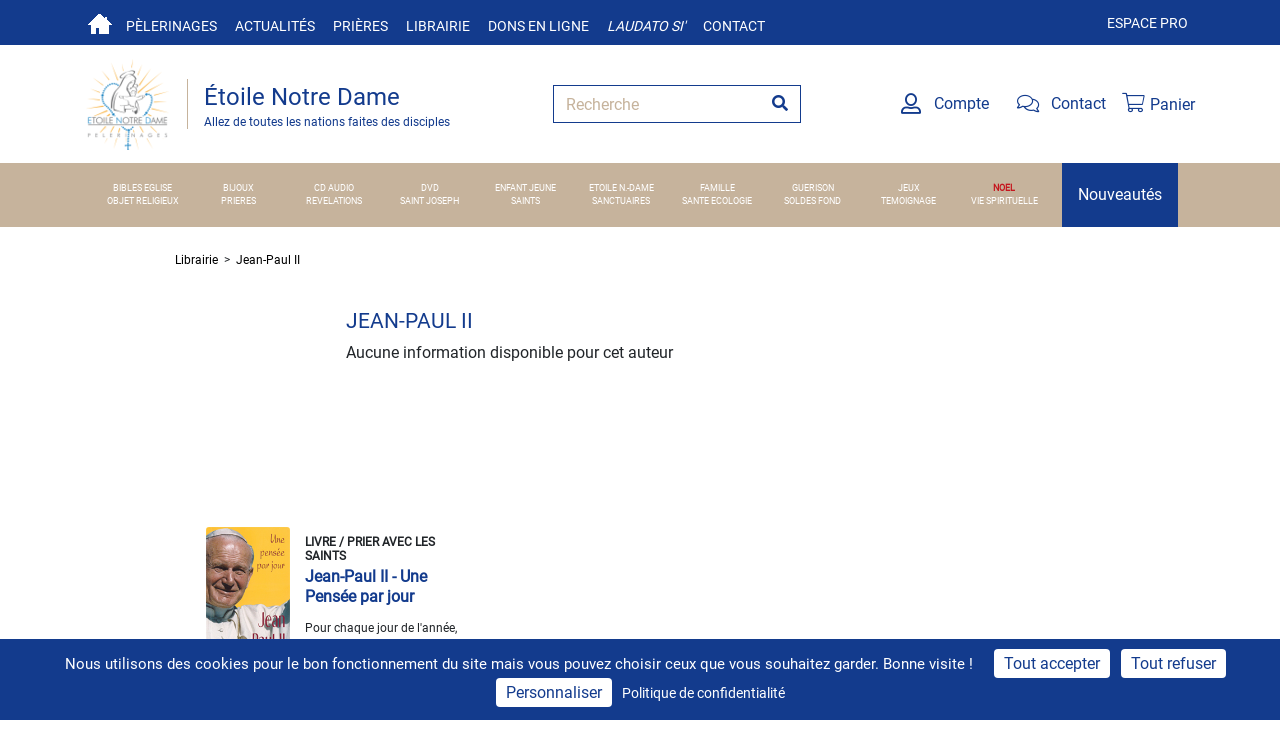

--- FILE ---
content_type: text/html; charset=utf-8
request_url: https://www.etoilenotredame.org/librairie/author/Jean-Paul%20II
body_size: 7974
content:
<!DOCTYPE html>
<html lang="fr">
<head>
    <meta charset="utf-8" />
    <meta name="viewport" content="width=device-width, initial-scale=1.0">

    <title>Jean-Paul II</title>


    <link rel="shortcut icon" href="/favicon.png">

    <meta name="google-site-verification" content="WgPZ156HUb9mHOG3MtipEVJOpE4SZAE1fkQM-Gg8DxI" />


        <meta name="description" content="Aucune information disponible pour cet auteur" />
        <meta name="twitter:description" content="Aucune information disponible pour cet auteur" />

    <link rel="stylesheet" href="/Content/bootstrap4.5.3.min.css">
    <link rel="stylesheet" href="/Content/fontawesome-pro-5.15.1/css/all.css" />
    <link href="/Content/fonts/googlefont/opensans.css" rel="stylesheet" type="text/css">
    <link href="/Content/fonts/googlefont/merriweathersans.css" rel="stylesheet" type="text/css">
    <link href="/Content/fonts/googlefont/sourcesanspro.css" rel="stylesheet" type="text/css">
    <link href="/Content/fonts/googlefont/roboto.css" rel="stylesheet" type="text/css">
    <link href="/Content/shop/css/shop.css" rel="stylesheet"/>

    
    <link href="/Content/pages/shop.css" rel="stylesheet"/>



    <meta property="og:title" content="Jean-Paul II" />
    <meta name="twitter:title" content="Jean-Paul II" />
    

        <meta property="og:description" content="Aucune information disponible pour cet auteur" />


    
    <script src="/Scripts/tarteaucitron.js/tarteaucitron.js"></script>
    <script>
        tarteaucitronCustomText = {
            'alertBigPrivacy': 'Nous utilisons des cookies pour le bon fonctionnement du site mais vous pouvez choisir ceux que vous souhaitez garder. Bonne visite !',
        };
        tarteaucitron.init({
            "privacyUrl": "https://www.etoilenotredame.org/tag/mentions-l%C3%A9gales", /* Privacy policy url */
            "bodyPosition": "bottom", /* or top to bring it as first element for accessibility */

            "hashtag": "#tarteaucitron", /* Open the panel with this hashtag */
            "cookieName": "tarteaucitron", /* Cookie name */

            "orientation": "bottom", /* Banner position (top - bottom - middle - popup) */

            "groupServices": false, /* Group services by category */
            "showDetailsOnClick": true, /* Click to expand the description */
            "serviceDefaultState": "wait", /* Default state (true - wait - false) */

            "showAlertSmall": false, /* Show the small banner on bottom right */
            "cookieslist": false, /* Show the cookie list */

            "showIcon": false, /* Show cookie icon to manage cookies */
            // "iconSrc": "", /* Optional: URL or base64 encoded image */
            "iconPosition": "BottomRight", /* Position of the icon between BottomRight, BottomLeft, TopRight and TopLeft */

            "adblocker": false, /* Show a Warning if an adblocker is detected */

            "DenyAllCta": true, /* Show the deny all button */
            "AcceptAllCta": true, /* Show the accept all button when highPrivacy on */
            "highPrivacy": true, /* HIGHLY RECOMMANDED Disable auto consent */

            "handleBrowserDNTRequest": false, /* If Do Not Track == 1, disallow all */

            "removeCredit": false, /* Remove credit link */
            "moreInfoLink": true, /* Show more info link */
            "useExternalCss": false, /* If false, the tarteaucitron.css file will be loaded */
            "useExternalJs": false, /* If false, the tarteaucitron.services.js file will be loaded */

            //"cookieDomain": ".my-multisite-domaine.fr", /* Shared cookie for subdomain website */

            "readmoreLink": "", /* Change the default readmore link pointing to tarteaucitron.io */

            "mandatory": true, /* Show a message about mandatory cookies */
            "mandatoryCta": true, /* Show the disabled accept button when mandatory on */

            // "customCloserId": "" /* Optional a11y: Custom element ID used to open the panel */
        });
    </script>
    <script type="text/javascript">
        tarteaucitron.user.hotjarId = 3760902;
        tarteaucitron.user.HotjarSv = 6;
    </script>

        <script type="text/javascript">
            (tarteaucitron.job = tarteaucitron.job || []).push('hotjar');
        </script>
        <script type="text/javascript">

            tarteaucitron.user.analyticsUa = "UA-40386444-18";
            tarteaucitron.user.analyticsMore = function () { /* optionnal ga.push() */ };

                
                    tarteaucitron.user.analyticsUaCreate = { /* optionnal create configuration */ };
                
            tarteaucitron.user.analyticsAnonymizeIp = true;
            tarteaucitron.user.analyticsPageView = { /* optionnal pageview configuration */ };
            tarteaucitron.user.analyticsMore = function () { /* optionnal ga.push() */ };
            (tarteaucitron.job = tarteaucitron.job || []).push('analytics');
        </script>
        <script type="text/javascript">
            tarteaucitron.user.facebookpixelId = '169667935072163';
            tarteaucitron.user.facebookpixelMore = function () { /* add here your optionnal facebook pixel function */ };
            (tarteaucitron.job = tarteaucitron.job || []).push('facebookpixel');
        </script>
</head>
<body>
    <div id="ozytis-global" class="hidden" data-authentication-required-url="/acces-restreint"></div>

    <header>
        <div class="topbar topbar-blue">
            <div class="container">
                <div>
                    <div class="topbar-text text-nowrap d-none d-md-inline-block">
                        <a href="/" class="navbar-home"></a>
                    </div>
                    <div class="topbar-text text-nowrap d-none d-md-inline-block">
                        <a data-toggle="dropdown" role="button" aria-expanded="false">
                            Pèlerinages
                        </a>
                        <ul class="dropdown-menu" role="menu">
                            <li><a href="/pelerinages?Tab=All" data-priority="0.8">Voir les pèlerinages</a></li>
                            <li><a href="/pelerinages/archives" data-priority="0.4">Pèlerinages passés</a></li>
                            <li><a href="/sanctuaires" data-priority="0.7">Sanctuaires</a></li>
                            <li><a href="/pro" data-priority="0.5">Demande de devis de groupe</a></li>
                        </ul>
                    </div>
                    <div class="topbar-text text-nowrap d-none d-md-inline-block">
                        <a data-toggle="dropdown" role="button" aria-expanded="false">
                            Actualités
                        </a>
                        <ul class="dropdown-menu" role="menu">
                            <li><a href="/actualites" data-priority="0.7" data-changefreq="daily">Nos actualités</a></li>
                            <li><a href="/actualites/lettre-information">Lettre d'information</a></li>
                            <li><a href="/revue" data-priority="0.7">Revue</a></li>
                            <li><a href="/annonces">Petites annonces</a></li>
                        </ul>
                    </div>
                    <div class="topbar-text text-nowrap d-none d-md-inline-block">
                        <a href="/priere">Prières</a>
                    </div>
                    <div class="topbar-text text-nowrap d-none d-md-inline-block">
                        <a href="/librairie">Librairie</a>
                    </div>
                    <div class="topbar-text text-nowrap d-none d-md-inline-block">
                        <a href="/don?Tab=Gift">Dons en ligne</a>
                    </div>
                    <div class="topbar-text text-nowrap d-none d-md-inline-block italic">
                        <a href="/don?Tab=Laudato">Laudato si'</a>
                    </div>
                    <div class="topbar-text text-nowrap d-none d-md-inline-block">
                        <a href="/contact" data-priority="0">Contact</a>
                    </div>
                </div>
                <div class="ml-3 text-nowrap">
                    <a href="/pro" class="d-none d-md-inline-block">Espace pro</a>
                </div>
            </div>
        </div>
        <div class="navbar-sticky">
            <div class="navbar navbar-expand-lg navbar-light">
                <div class="container">
                    <a class="navbar-brand logo-bar-left mr-3 flex-shrink-0" href="/" style="min-width: 7rem;">
                        <img src="/content/images/logo.png" with="86" height="92" alt="Etoile notre dame">
                        <div class="divider">
                            <div class="color-primary primary-title">Étoile Notre Dame</div>
                            <div class="color-primary secondary-title"><small>Allez de toutes les nations faites des disciples</small></div>
                        </div>
                    </a>
                    <form class="input-group col-md-3" method="get" action="/librairie/Recherche">
                        <input class="form-control py-2 border-right-0 border border-color-primary border-radius-0 placeholder-secondary" name="keywords" type="search" placeholder="Recherche" id="shop-search">
                        <span class="input-group-append">
                            <button class="btn border-left-0 border border-color-primary color-primary border-radius-0" id="searchSubmit" type="submit">
                                <i class="fa fa-search"></i>
                            </button>
                        </span>
                    </form>

                    <div class="navbar-toolbar d-flex flex-shrink-0 align-items-center">
                        <a class="navbar-tool d-lg-flex no-decoration mr-3" href="/mon-compte">
                            <div class="navbar-tool-icon-box"><i class="far fa-user-alt"></i></div>
                            <span class="navbar-tool-tooltip">Compte</span>

                        </a>
                        <a class="navbar-tool d-lg-flex no-decoration mr-3" href="/contact" ">
                            <div class="navbar-tool-icon-box"><i class="fal fa-comments"></i></div>
                            <span class="navbar-tool-tooltip">Contact</span>
                        </a>

                        <div class="navbar-tool cart-widget" data-url="/ShopV2/CartWidget">




<a class="navbar-tool-icon-box no-decoration" href="/commandes/panier">
    <i class="fal fa-shopping-cart"></i>
    <span class="navbar-tool-tooltip">Panier</span>
</a>
                        </div>

                    </div>
                </div>
            </div>
        </div>
        
<div class="navbar navbar-full-width navbar-expand-lg">
    <button class="navbar-toggler" type="button" data-toggle="collapse" data-target="#navbarSupportedContentMini" aria-controls="navbarSupportedContent" aria-expanded="false" aria-label="Toggle navigation">
        <span class="navbar-toggler-icon"><i class="fas fa-bars"></i></span>
    </button>
    <div class="themes collapse navbar-collapse navbarLargeRow" id="navbarSupportedContent">
        <div>
            <div class="row">

                    <div class="col-xl theme-centered "><a href="/librairie/Theme?theme=BIBLES%20EGLISE"  style="">BIBLES EGLISE </a></div>
                    <div class="col-xl theme-centered "><a href="/librairie/Theme?theme=BIJOUX"  style="">BIJOUX </a></div>
                    <div class="col-xl theme-centered "><a href="/librairie/Theme?theme=CD%20AUDIO"  style="">CD AUDIO </a></div>
                    <div class="col-xl theme-centered "><a href="/librairie/Theme?theme=DVD"  style="">DVD </a></div>
                    <div class="col-xl theme-centered "><a href="/librairie/Theme?theme=ENFANT%20JEUNE"  style="">ENFANT JEUNE </a></div>
                    <div class="col-xl theme-centered "><a href="/librairie/Theme?theme=ETOILE%20N.-DAME"  style="">ETOILE N.-DAME </a></div>
                    <div class="col-xl theme-centered "><a href="/librairie/Theme?theme=FAMILLE"  style="">FAMILLE </a></div>
                    <div class="col-xl theme-centered "><a href="/librairie/Theme?theme=GUERISON"  style="">GUERISON </a></div>
                    <div class="col-xl theme-centered "><a href="/librairie/Theme?theme=JEUX"  style="">JEUX </a></div>
                    <div class="col-xl theme-centered "><a href="/librairie/Theme?theme=NOEL"  style="font-weight: 900;color: #c5161e">NOEL </a></div>

                <div class="w-100"></div>
                    <div class="col-xl theme-centered "><a href="/librairie/Theme?theme=OBJET%20RELIGIEUX"  style="">OBJET RELIGIEUX</a></div>
                    <div class="col-xl theme-centered "><a href="/librairie/Theme?theme=PRIERES"  style="">PRIERES</a></div>
                    <div class="col-xl theme-centered "><a href="/librairie/Theme?theme=REVELATIONS"  style="">REVELATIONS</a></div>
                    <div class="col-xl theme-centered "><a href="/librairie/Theme?theme=SAINT%20JOSEPH"  style="">SAINT JOSEPH</a></div>
                    <div class="col-xl theme-centered "><a href="/librairie/Theme?theme=SAINTS"  style="">SAINTS</a></div>
                    <div class="col-xl theme-centered "><a href="/librairie/Theme?theme=SANCTUAIRES"  style="">SANCTUAIRES</a></div>
                    <div class="col-xl theme-centered "><a href="/librairie/Theme?theme=SANTE%20ECOLOGIE"  style="">SANTE ECOLOGIE</a></div>
                    <div class="col-xl theme-centered "><a href="/librairie/Theme?theme=SOLDES%20FOND"  style="">SOLDES FOND</a></div>
                    <div class="col-xl theme-centered "><a href="/librairie/Theme?theme=TEMOIGNAGE"  style="">TEMOIGNAGE</a></div>
                    <div class="col-xl theme-centered "><a href="/librairie/Theme?theme=VIE%20SPIRITUELLE"  style="">VIE SPIRITUELLE</a></div>
            </div>
        </div>

    </div>

    <div class="themes collapse navbarMiniRow" id="navbarSupportedContentMini">
        <div>
            <div class="row">
                    <div class="col-12 col-md-6 col-lg-4"><a href="/librairie/Theme?theme=BIBLES%20EGLISE" style="">BIBLES EGLISE </a></div>
                    <div class="col-12 col-md-6 col-lg-4"><a href="/librairie/Theme?theme=BIJOUX" style="">BIJOUX </a></div>
                    <div class="col-12 col-md-6 col-lg-4"><a href="/librairie/Theme?theme=CD%20AUDIO" style="">CD AUDIO </a></div>
                    <div class="col-12 col-md-6 col-lg-4"><a href="/librairie/Theme?theme=DVD" style="">DVD </a></div>
                    <div class="col-12 col-md-6 col-lg-4"><a href="/librairie/Theme?theme=ENFANT%20JEUNE" style="">ENFANT JEUNE </a></div>
                    <div class="col-12 col-md-6 col-lg-4"><a href="/librairie/Theme?theme=ETOILE%20N.-DAME" style="">ETOILE N.-DAME </a></div>
                    <div class="col-12 col-md-6 col-lg-4"><a href="/librairie/Theme?theme=FAMILLE" style="">FAMILLE </a></div>
                    <div class="col-12 col-md-6 col-lg-4"><a href="/librairie/Theme?theme=GUERISON" style="">GUERISON </a></div>
                    <div class="col-12 col-md-6 col-lg-4"><a href="/librairie/Theme?theme=JEUX" style="">JEUX </a></div>
                    <div class="col-12 col-md-6 col-lg-4"><a href="/librairie/Theme?theme=NOEL" style="font-weight: 900;color: #c5161e">NOEL </a></div>
                    <div class="col-12 col-md-6 col-lg-4"><a href="/librairie/Theme?theme=OBJET%20RELIGIEUX" style="">OBJET RELIGIEUX </a></div>
                    <div class="col-12 col-md-6 col-lg-4"><a href="/librairie/Theme?theme=PRIERES" style="">PRIERES </a></div>
                    <div class="col-12 col-md-6 col-lg-4"><a href="/librairie/Theme?theme=REVELATIONS" style="">REVELATIONS </a></div>
                    <div class="col-12 col-md-6 col-lg-4"><a href="/librairie/Theme?theme=SAINT%20JOSEPH" style="">SAINT JOSEPH </a></div>
                    <div class="col-12 col-md-6 col-lg-4"><a href="/librairie/Theme?theme=SAINTS" style="">SAINTS </a></div>
                    <div class="col-12 col-md-6 col-lg-4"><a href="/librairie/Theme?theme=SANCTUAIRES" style="">SANCTUAIRES </a></div>
                    <div class="col-12 col-md-6 col-lg-4"><a href="/librairie/Theme?theme=SANTE%20ECOLOGIE" style="">SANTE ECOLOGIE </a></div>
                    <div class="col-12 col-md-6 col-lg-4"><a href="/librairie/Theme?theme=SOLDES%20FOND" style="">SOLDES FOND </a></div>
                    <div class="col-12 col-md-6 col-lg-4"><a href="/librairie/Theme?theme=TEMOIGNAGE" style="">TEMOIGNAGE </a></div>
                    <div class="col-12 col-md-6 col-lg-4"><a href="/librairie/Theme?theme=VIE%20SPIRITUELLE" style="">VIE SPIRITUELLE </a></div>
            </div>
        </div>
    </div>

    <span class="navbar-toggler-icon hidden"><i class="fas fa-bars"></i></span>
    <div class="new-theme">
        <a href="/librairie/Nouveaut%C3%A9s">Nouveautés</a>
    </div>
</div>


        
    </header>
    <div>
        




<section class="container-fluid author-details">
    <div class="row justify-content-center">
        <div class="no-gutters col-sm-12 col-md-10 col-xl-9 mb-3 breadcrumbs">
            <ul>
                <li>
                    <a href="/librairie">Librairie</a>
                </li>
                <li>
                    <a href="/librairie/author/Jean-Paul%20II">Jean-Paul II</a>
                </li>
            </ul>
        </div>

        <div class="col-sm-12 col-md-10 col-xl-9 row no-gutters" itemscope itemtype="http://schema.org/Product">
            <meta itemprop="sku" content="00000000-0000-0000-0000-000000000000" />
            <meta itemprop="name" content="Jean-Paul II" />

            <div class="col-md-3 col-xl-2 author-coll">
                    <img src="" class="card-img m-2" data-failover="https://via.placeholder.com/150x150">
            </div>

            <div class="col-md-9 col-xl-7 author-colr">
                <h1>Jean-Paul II</h1>
                <p itemprop="description">Aucune information disponible pour cet auteur</p>
            </div>
        </div>
    </div>
</section>

<div id="success-modal" class="modal fade">
    <div class="modal-dialog">
        <div class="modal-content">
            <div class="modal-header">
                <p class="modal-title">Que souhaitez-vous faire ?</p>
            </div>
            <div class="modal-body">
                <div class="container-fluid text-center">
                    <a href="#" class="btn bg-beige" id="closeSuccessModal">&lt; Continuer mes achats</a>
                    <a class="btn bg-blue text-white" href="/commandes/panier">Voir mon panier</a>
                </div>

            </div>
        </div>
    </div>
</div>

<div class="col-sm-12 col-md-12 col-lg-12 shop-section row no-gutters" id="productsList">
    

    <section class="container-fluid shop-section">
        <div class="row justify-content-center">
            <div class="col-sm-12 col-md-10 col-lg-9 row no-gutters">

                    <div class="col-sm-12 col-md-6 col-xl-4">
                        

<div class="card bg-transparent" id="1660">
    <div class="row no-gutters">

        <div class="col-md-4 img-wrapper">
            <a href="/librairie/1660-jean-paul-ii-une-pensee-par-jour"><img src="https://etoilenotredame.blob.core.windows.net/thumb/1456220e-ed1d-424d-88c6-feb64c05ac35.png" class="card-img m-2" alt="Jean-Paul II - Une Pens&#233;e par jour" data-failover="https://via.placeholder.com/150x225"></a>
        </div>
        <div class="col-md-8">
            <div class="card-body">
 <div class="card-theme">LIVRE / PRIER AVEC LES SAINTS</div> 
                <div class="card-title"><a href="/librairie/1660-jean-paul-ii-une-pensee-par-jour">Jean-Paul II - Une Pens&#233;e par jour</a></div>
                <p class="card-text">
Pour chaque jour de l&#39;ann&#233;e, des paroles pr&#233;cieuses de Jean-Paul II, qui r&#233;v&#232;lent sa spiritualit&#233; intime et sa foi tr&#232;s...                </p>
                <div class="custom-card-footer">
                    <a href="/librairie/author/Jean-Paul%20II"><p class="card-text">Jean-Paul II</p></a>
                    <p class="card-text">106 pages</p>
                    <p class="card-text"></p>
                    <div class="card-text d-flex buttons">
<form action="/Shop/AddToCart/1660?Quantity=1&amp;Bookseller=False" data-Is-Composed="False" data-link="/librairie/1660-jean-paul-ii-une-pensee-par-jour" method="post">                            <button class="add-to-cart price-btn btn">
                                <span class="old-price show">7,00 €</span>
                                <span itemprop="price" class="new-price transform ">6,65 €</span>
                            </button>
                            <button class="add-to-cart add-to-cart-btn btn bg-beige">Ajouter au panier</button>  
                            <input class="is-virtual" name="IsVirtualOrder" type="hidden" value="false" />
                            <div class="computing hidden">
                                <div class="loader"></div>
                            </div>
</form>                    </div>
                </div>
            </div>
        </div>
    </div>
</div>
                    </div>
            </div>
        </div>
    </section>
<form action="/ShopV2/AuthorPartial" id="authorPagerForm" method="get"><input data-val="true" data-val-number="The field Skip must be a number." id="Skip" name="Skip" type="hidden" value="" /><input data-val="true" data-val-maxlength="The field Name must be a string or array type with a maximum length of &#39;150&#39;." data-val-maxlength-max="150" id="Name" name="Name" type="hidden" value="Jean-Paul II" /></form><nav class="col-sm-12 d-flex justify-content-end authorPagination" aria-label="Page navigation" id="pagination" >
</nav>
</div>

    </div>


    <footer>
        <div class="bar-1 row" style="margin: 0">
            <div class="row col-12 col-md-8 col-xl-10 justify-content-center">
                <div class="col-12 col-xl-5 d-flex first-col">
                    <a class="color-primary mr-5" href="/actualites/lettre-information">INSCRIPTION NEWSLETTER </a>
                    
<div class="">
    <span id="successMsg" class="text-success disp-none">Votre demande a bien été enregistrée.</span>

    <span id="errorMsg" class="text-danger disp-none">Une erreur est survenue ; veuillez-nous excuser pour la gêne occasionnée.</span>

    <div id="sendingRequest" class="disp-none">
        <div class="loader"></div>
    </div>

    <form class="input-group" id="newsletterForm" method="post" action="/ShopV2/SubscribeNewsletter">
        <input class="form-control py-2 border-right-0 border border-color-primary border-radius-0 placeholder-secondary"
               name="Email" type="email" placeholder=" Votre e-mail" id="newsletterEmail">

        <span class="input-group-append">
            <button class="btn border-left-0 bg-white border border-color-primary color-primary border-radius-0" id="subscribeSubmit">
                <i class="fas fa-paper-plane"></i>
            </button>
        </span>
    </form>
</div>



                </div>
                <div class="col-12 col-xl-4 offset-xl-1 d-flex justify-content-around">
                    <span class="color-primary ml-5">PAIEMENT SÉCURISÉ</span>
                    <img src="/Content/shop/img/visa.png" />
                    <img class="mr-5" src="/Content/shop/img/mastercard.png" />
                </div>
            </div>

        </div>
        <div class="bar-2">
            <div class="row align-top">
                <div class="col-md-4 text-center">
                    <a href="/librairie"><img src="/content/images/logo.png" with="86" height="92" alt="Etoile notre dame"></a>
                    <div>Etoile Notre Dame</div>
                    <div><small>Allez de toutes les nations faites des disciples</small></div>
                    <div class="divider"></div>
                    <div class="footer-social-section">
                        <a href="https://www.facebook.com/etoilenotredame" target="_blank"><i class="fab fa-facebook-f"></i></a>
                        <a href="https://twitter.com/EtoileND" target="_blank"> <i class="fab fa-twitter"></i></a>
                    </div>
                </div>
                <div class="col-12 col-md-8 row">
                    <div class="col-sm">
                        <div class="title">L'ETOILE NOTRE DAME</div>

<div class="description">Etoile Notre Dame est heureuse de vous accueillir 24h24 sur ce site internet et au 339 impasse de la Fosse &#224; Mayenne (53) du lundi au vendredi de 8h &#224; 18h sans interruption ! T&#233;l : 02 43 30 45 67</div>
.
                    </div>
                    
                    <div class="col-sm">
                        <div class="title">INFORMATION PRATIQUES</div>
                        <div><a href="/tag/qui-sommes-nous?v2=True">&Agrave; propos</a></div>
                        <div><a href="/tag/cgv-boutique?v2=True">Conditions de livraison</a></div>
                        <div><a>Paiement sécurisé</a></div>
                    </div>
                </div>
            </div>
        </div>
        <div class="bar-3">
            <div class="row">
                <div class="col text-center">
                    ©Etoile notre dame 2026 - <a href="/tag/cgv-boutique?v2=True">CGV</a> - <a href="/tag/mentions-l%C3%A9gales?v2=True">Mentions Légales</a> - <a>Politique de confidentialité des données</a>
                </div>
            </div>
        </div>
    </footer>

    <script src="/Scripts/jquery-3.5.1.min.js"></script>
    <script src="/Scripts/bootstrap4.5.3.bundle.min.js" ></script>

    <script src="/bundles/layoutv2-js?v=bjKB6r9fhiRZYDlQ7zMoy-W-55Haa1XZVpYq9WSVYBE1"></script>

    
    <script src="/bundles/Shop/Shop-js-v2?v=4MDvEAF_cujCtCj0_r89mM390A8AHMU72CVeCJ79hjg1"></script>


    

    <div class="modal fade large" id="login-modal" role="dialog" aria-hidden="true"></div>


    

</body>
</html>


--- FILE ---
content_type: text/css
request_url: https://www.etoilenotredame.org/Content/pages/shop.css
body_size: 1343
content:
.bg-beige {
    background-color:#F5EDE4;
}

.carousel-container {
    padding-top: 80%;
    position: relative;
}

.carousel-wrapper {
    position: absolute;
    top: 0;
    height: 100%;
    width: 100%;
}

.computing {
    visibility: hidden;
}

form.dirty .computing {
    visibility: visible;
}

tr.dirty, form.dirty .total {
    color: lightgray;
}

form.dirty .validate-order {
    pointer-events: none;
    cursor: default;
    opacity: 0.5;
}

#detailsPopup .form-horizontal .pull-right .control-label, #detailsPopup .form-inline .pull-right .control-label {
    width: 70px;
}

#detailsPopup .form-horizontal .pull-right .controls, #detailsPopup .pull-right .form-inline .controls {
    margin-left: 75px;
}

span.line-header {
    font-weight: bold;
}

.total-figures {
    padding: 30px 30px 15px;
}

.total a {
    width: 100%;
    padding: 15px 0;
}

p.total {
    font-weight: bold;
}

div.total {
    text-align: right;
}

.vignette .image {
    background-size: contain;
    background-repeat: no-repeat
}

h1.inline {
    margin-top: 6px;
}

.theme-list {
    max-height: calc(100% - 333px);
    overflow-y: auto;
}

.option-choice {
    background-color: #e2e2e2;
    margin-bottom: 10px;
    padding: 5px;
    position: relative;
}

    .option-choice:hover {
        background-color: #ededed;
        box-shadow: 0 0 3px 1px #333;
    }

.composable-product {
    padding-left: 10px;
    height: 110px;
}

    .composable-product span {
        display: inline-block;
        max-width: calc(100% - 100px);
    }

    .composable-product img {
        width: 60px;
        max-height: 100px;
        margin: 5px;
    }

.composable-products-container {
    max-height: 250px;
    overflow-y: auto;
}

tr.pilgrimage-row {
    cursor: pointer;
}

    tr.pilgrimage-row.show-details {
        border-bottom: 1px solid #F5EDE4;
    }

        tr.pilgrimage-row.show-details .glyphicon-chevron-right {
            transform: rotate(90deg);
        }

tr.pilgrimage-details {
    display: none;
}

tr.pilgrimage-row.show-details + tr.pilgrimage-details {
    display: table-row;
}

tr.bookseller-row {
    color: green;
}

.oneeuros_gift_box {
    border: 1px solid #133b8d;
    padding-left: 10px;
}
    .oneeuros_gift_box input {
        height: 20px;
        width: 20px;
        margin-bottom: 0px !important;
        vertical-align: bottom;
    }
    .oneeuros_gift_box span {
        font-size: 15px;
        margin-left: 7px;
        font-weight: 900;
    }

    .oneeuros_gift_box div {
        font-size: 15px;
      
        margin-bottom:10px;
    }

    .oneeuros_gift_box img {
        margin-bottom:10px;
        opacity: 0;
    }
    
        .oneeuros_gift_box img.hide-don {
   
        }

        .oneeuros_gift_box img.show-don {
            opacity: 1;
        }

.show-don1euro .oneeuros_gift_box img {
    opacity: 1;
    transition: opacity 1s ease-out;
}

.order-contents {
    width: 100%;
}

.order-contents th {
    text-transform: uppercase;
    border-bottom: 1px solid #F5EDE4;
}

.order-contents tr {
    border-bottom: 1px solid #F5EDE4;
}

.order-contents .cell-center {
    text-align: center;
}

.order-contents .cell-right {
    text-align: right;
}

.order-contents input {
    border: 1px solid #F5EDE4;
}

.order-contents td {
    padding: 12px 6px;
}

.cart-btn-group {
    padding: 10px;
}

    .cart-btn-group .btn {
        width: 100%;
        color: #133b8d;
        border-color: #F5EDE4;
        font-weight: 700;
    }